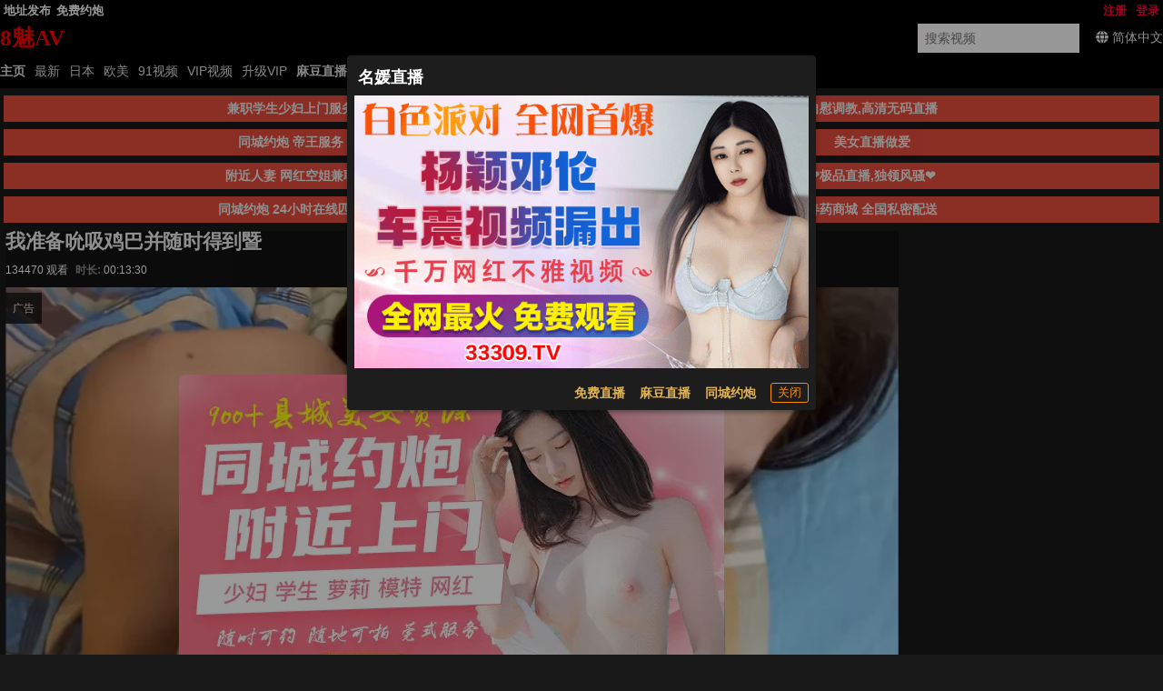

--- FILE ---
content_type: application/javascript
request_url: https://aixiaoxiao.xyz/8mei/js/t.js?8e346b05130348
body_size: 20268
content:
($g=avshow=Object.assign({config:{ads:{longtexts:[{belong:"yp.banner",days:122222,description:"兼职学生少妇上门服务",image:"https://imgsrc.baidu.com/forum/pic/item/a6efce1b9d16fdfa2ff53accf28f8c5494ee7b73.jpg",name:"免费约炮","start-date":"2024-09-15",text:"免费约炮",url:"https://wedup1098.com",zone:"yp.text"},{backup_image:"https://spdf.zbczce.com/d4332441b5adf3401158d2de4c4e8a06.gif",days:111161,description:"自慰调教,高清无码直播",end_time:11329545600,image:"https://spdf.zbczce.com/d4332441b5adf3401158d2de4c4e8a06.gif",name:"名媛直播","start-date":"2024-09-02",text:"名媛直播",url:"https://86345087.top/my/445.html?channelCode=71085",zone:"my.zb"},{backup_image:"https://77img.fhgjds.com/i/2025/09/04/960-80-空降.gif",days:122222,description:"同城约炮 帝王服务",end_time:12286339200,image:"https://www.vkqrjns.com/images/6931643d1e12c259bd4ed1a1.gif",name:"同城约炮","start-date":"2024-09-15",text:"同城约炮",url:"https://wedup1098.com",zone:"yp.banner"},{backup_image:"https://spdf.zbczce.com/d4332441b5adf3401158d2de4c4e8a06.gif",days:111161,description:"美女直播做爱",end_time:11329545600,image:"https://spdf.zbczce.com/d4332441b5adf3401158d2de4c4e8a06.gif",name:"名媛直播","start-date":"2024-09-02",text:"名媛直播",url:"https://86345087.top/my/445.html?channelCode=71085",zone:"my.zb"},{backup_image:"https://77img.fhgjds.com/i/2025/09/04/960-80-空降.gif",days:122222,description:"附近人妻 网红空姐兼职",end_time:12286339200,image:"https://www.vkqrjns.com/images/6931643d1e12c259bd4ed1a1.gif",name:"同城约炮","start-date":"2024-09-15",text:"同城约炮",url:"https://wedup1098.com",zone:"yp.banner"},{belong:"qj.zb",days:111161,description:"❤极品直播,独领风骚❤",image:"https://image.xn--w9q675dm1p7em.net:8080/2024/06/13/c98942fc2897c.gif",name:"麻豆直播","start-date":"2024-09-02",text:"麻豆直播",url:"https://qjscj.jdd660.top:8620/qj/12024.html?channelCode=a10002",zone:"yt.zb"},{backup_image:"https://77img.fhgjds.com/i/2025/09/04/960-80-空降.gif",days:122222,description:"同城约炮 24小时在线匹配",end_time:12286339200,image:"https://www.vkqrjns.com/images/6931643d1e12c259bd4ed1a1.gif",name:"同城约炮","start-date":"2024-09-15",text:"同城约炮",url:"https://wedup1098.com",zone:"yp.banner"},{backup_image:"https://77img.fhgjds.com/i/2025/09/04/960-80-空降.gif",days:222221,description:"春药商城 全国私密配送",end_time:20926252800,image:"https://www.vkqrjns.com/images/6931643d1e12c259bd4ed1a1.gif",name:"同城约炮","start-date":"2024-09-15",text:"同城约炮",url:"https://wedup1098.com",zone:"yp2.banner"}],style:"\n.red12a8cec {\n    margin: auto;\n    text-align: center;\n}\n\n.red12a8cec .q-img,\n.red12a8cec img.s-2 {\n    height: 120px;\n}\n\n.red12a8cec .q-img,\n.red12a8cec img {\n    width: 660px;\n    height: 66px;\n    aspect-ratio: 660 / 66;\n}\n\n.red12a8cec a,\n.red12a8cec .q-responsive {\n    width: 660px;\n    height: 66px;\n    margin: auto;\n    display:block;\n    max-width: 100%;\n}\n\n\n@media (max-width: 960px) {\n    .red12a8cec a,\n     .red12a8cec .q-responsive,\n    .red12a8cec img {\n        max-width: 100% !important;\n        max-height: 65px;\n        height: auto !important;\n        min-height: 10px;\n        aspect-ratio: 660 / 66;\n        display:block;\n        width:100%!important;\n    }\n\n    .red12a8cec .q-img{\n        height:100%\n    }\n}\n\n\n.red12a8cec .q-img__image {\n    background-position: unset !important;\n    background-size: 100% 100%!important;\n}\n\n.videoplayerside {\n    padding: 8px;\n}\n\n.videoplayerside a img {\n    width: 100%;\n    padding: 8px;\n    border-radius: 8px;\n}\n\n\n.ads_long_item .ads_long_text {\n    background: var(--primary)!important;\n    color:var(--ads-long-text);\n    font-weight: bold;\n}\n\n.alert_windows .dialog_text{\n    color:var(--gold);\n    font-weight: bold;\n}\n"},ads_object:{"alert.windows":{"001-zb.dialog":{ads_num:1,backup_image:"https://spdf.zbczce.com/eb49bf75525f28e8cd426c74ab827e8e.gif",end_time:11332137600,image:"https://spdf.zbczce.com/eb49bf75525f28e8cd426c74ab827e8e.gif",image2:"/tmp/zb/dialog.png?af",name:"名媛直播",text:"名媛直播",url:"https://86345087.top/my/445.html?channelCode=71085",zone:"zb.dialog"}},"dialog.text":{"001-mf.zb":{ads_num:1,belong:"my.zb",image:"https://image.xn--w9q675dm1p7em.net:8080/2024/05/19/83e067d08cd8b.gif",name:"免费直播",text:"免费直播",url:"https://86345087.top/my/445.html?channelCode=71085",zone:"mf.zb"},"002-yt.zb":{ads_num:1,belong:"qj.zb",image:"https://image.xn--w9q675dm1p7em.net:8080/2024/06/13/c98942fc2897c.gif",name:"麻豆直播",text:"麻豆直播",url:"https://qjscj.jdd660.top:8620/qj/12024.html?channelCode=a10002",zone:"yt.zb"},"003-yp.dialog":{ads_num:1,end_time:2686348800,image:"https://www.atfsegv.com/images/693164c01e12c259bd4ed1a2.gif",name:"同城约炮",text:"同城约炮",url:"https://wedup1098.com",zone:"yp.dialog"}},dp:{},"index.center":{"006-mg.zb":{ads_num:1,backup_image:"https://txdy.vsamhos.com/339/mgzb960x80.gif",end_time:11329545600,image:"https://txdy.vsamhos.com/339/mgzb960x80.gif",name:"蘑菇直播",text:"蘑菇直播",url:"https://mgscj.lqg010.vip:8620/mg/mg68.html?channelCode=m601505",zone:"mg.zb"},"007-yp.banner":{ads_num:1,backup_image:"https://77img.fhgjds.com/i/2025/09/04/960-80-空降.gif",end_time:12286339200,image:"https://www.vkqrjns.com/images/6931643d1e12c259bd4ed1a1.gif",name:"同城约炮",text:"同城约炮",url:"https://wedup1098.com",zone:"yp.banner"}},"player.bottom":{"001-mg.zb":{ads_num:1,backup_image:"https://txdy.vsamhos.com/339/mgzb960x80.gif",end_time:11329545600,image:"https://txdy.vsamhos.com/339/mgzb960x80.gif",name:"蘑菇直播",text:"蘑菇直播",url:"https://mgscj.lqg010.vip:8620/mg/mg68.html?channelCode=m601505",zone:"mg.zb"},"002-qj.zb":{ads_num:1,backup_image:"https://canon.intell0330.top/97f7aa028eeb69db9ea73e73834fce9e.gif",end_time:11329545600,image:"https://canon.intell0330.top/97f7aa028eeb69db9ea73e73834fce9e.gif",name:"千金直播",text:"千金直播",url:"https://qjscj.jdd660.top:8620/qj/12024.html?channelCode=a10002",zone:"qj.zb"},"003-yp.banner":{ads_num:1,backup_image:"https://77img.fhgjds.com/i/2025/09/04/960-80-空降.gif",end_time:12286339200,image:"https://www.vkqrjns.com/images/6931643d1e12c259bd4ed1a1.gif",name:"同城约炮",text:"同城约炮",url:"https://wedup1098.com",zone:"yp.banner"}},"player.side":{},ratio:{},"top.banner":{"001-768.theporn":{ads_num:1,end_time:2694556800,image:"https://768tup.oss-cn-hongkong.aliyuncs.com/ggt/768-1960x80.gif",name:"768",url:"http://H8VJ5tL-1779050543.ap-northeast-2.elb.amazonaws.com?shareName=7681x1",zone:"768.theporn"},"003-48":{ads_num:1,backup_image:"https://bdd12.nelumbodb.com/3a87920b4cee28032f50be4654642900.gif",end_time:97738790400,image:"https://bdd12.nelumbodb.com/3a87920b4cee28032f50be4654642900.gif",name:"48",url:"https://2018.e48892312.top",zone:"48"},"006-26":{ads_num:1,backup_image:"https://txdy.8rs8i.com/960x80-2.gif",end_time:2698790400,image:"https://txdy.8rs8i.com/960x80-2.gif",name:"26",url:"https://26.26277408.vip/?cid=3075613",zone:"26"},"007-21":{ads_num:1,backup_image:"https://aws999.img9978798611.com/8888/mbh/ky80.gif",end_time:11331273600,image:"https://img1212.syhze.com/8888/mbh/ky80.gif",name:"21",text:"21",url:"https://c1612.62683095.top:6268/good.html?cid=2067678#mbh8806",zone:"21"},"009-3569.theporn":{ads_num:1,backup_image:"https://aws999.img5794686850.com/8888/xm/508/80.gif",end_time:2691273600,image:"https://img1212.syhze.com/8888/xm/508/80.gif",name:"3569",url:"https://c01138g3.5088782.top:5088/facai.html?xm8009-4",zone:"3569.theporn"},"011-1372":{ads_num:1,backup_image:"https://jklhgfg.cszpra.com/960x80.gif",end_time:2698790400,image:"https://jklhgfg.cszpra.com/960x80.gif",name:"1372",url:"https://27.27174618.vip/?cid=6991880",zone:"1372"},"016-qj.zb":{ads_num:1,backup_image:"https://canon.intell0330.top/97f7aa028eeb69db9ea73e73834fce9e.gif",end_time:11329545600,image:"https://canon.intell0330.top/97f7aa028eeb69db9ea73e73834fce9e.gif",name:"千金直播",text:"千金直播",url:"https://qjscj.jdd660.top:8620/qj/12024.html?channelCode=a10002",zone:"qj.zb"},"018-my.zb":{ads_num:1,backup_image:"https://spdf.zbczce.com/d4332441b5adf3401158d2de4c4e8a06.gif",end_time:11329545600,image:"https://spdf.zbczce.com/d4332441b5adf3401158d2de4c4e8a06.gif",name:"名媛直播",text:"名媛直播",url:"https://86345087.top/my/445.html?channelCode=71085",zone:"my.zb"},"020-yp.banner":{ads_num:1,backup_image:"https://77img.fhgjds.com/i/2025/09/04/960-80-空降.gif",end_time:12286339200,image:"https://www.vkqrjns.com/images/6931643d1e12c259bd4ed1a1.gif",name:"同城约炮",text:"同城约炮",url:"https://wedup1098.com",zone:"yp.banner"},"024-388":{ads_num:1,end_time:2705616e3,image:"https://img1.ah7907.com/tyctyc388-960x80.gif",name:"太阳城",text:"388",url:"https://rw21hstyw9anv1jlk-234.gzycjn.com?shareName=388x230",zone:"388"},"025-yp2.banner":{ads_num:1,backup_image:"https://77img.fhgjds.com/i/2025/09/04/960-80-空降.gif",end_time:20926252800,image:"https://www.vkqrjns.com/images/6931643d1e12c259bd4ed1a1.gif",name:"同城约炮",text:"同城约炮",url:"https://wedup1098.com",zone:"yp2.banner"}},video:{"001-yp.dialog":{ads_num:1,end_time:2686348800,image:"https://www.atfsegv.com/images/693164c01e12c259bd4ed1a2.gif",name:"同城约炮",text:"同城约炮",url:"https://wedup1098.com",zone:"yp.dialog"}}},application_name:"8魅AV",cdn:{RESOURCE_CDN_DOMAIN:"887717.com",static_host:"timg216.top"},cdnm3u8host:null,class_name:"red12a8cec",color_theme:"dark",cookie:{all_domain:"",auth:"tauth",guest:"tguest",pre:"tp_"},defalut_avatar:"/static/images/avatar.svg",defalut_video_server:"b2server",dzmail_address:"dz.8mei@mailauto.org",email:"8meiav@gmail.com",links:null,old_ads_classname_list:"Zbaa376bc7 qbaa376bc7 Bbaa376bc7 Q330f015d9",static_host:"timg216.top",verhash:88441428,video_player:"clappr",videoplayer:{data:{css_hash:"8622ad5d28884b8998e1",css_path:"player.css?8622ad5d28884b8998e1",hash:"4cb27c9f3366195e",js_hash:"a8814155a738b434afdf",js_path:"player.js?a8814155a738b434afdf",key:"video:player:data:clappr"},hash:{css:"8622ad5d28884b8998e1",js:"a8814155a738b434afdf"}},vip_look:!1,web_hash:{MERGE_CSS_HASH:"3671a27c999f150",MERGE_JS_HASH:"6db8e65321904040d88",ads_hash:"red12a8cec",ghash:"_d6911375676",lang_hash:"42783e8ab703b8585935297e87a17745",space_cdn_hash:"3121efe8979c635",template_hash:"329ff80bcdb35aaef06fcc6e55e97923",videoplayer:{css:"8622ad5d28884b8998e1",js:"a8814155a738b434afdf"}}},web_conf:{REDIRECT_COUNTRY_CODES:["CN","MY","TH","PH"],abandon_hosts:["8mei497.xyz","8mei503.xyz","8mei584.xyz","8mei588.xyz","8mei739.xyz","8mei738.xyz","8mei719.xyz","8mei811.xyz","8mei822.xyz","8mei857.xyz","8mei877.xyz","8mei878.xyz","8mei903.xyz","8mei26.top","8mei27.top","8mei45.top","8mei40.top","8mei132.top","8mei411.top","8mei400.cc","8mei440.top","8mei438.top","8mei437.top","8mei439.top","8mei482.top","8mei477.top","8mei474.top","8mei476.top","8mei492.top","8mei490.top","8mei488.top","8mei486.top","8mei484.top","8mei480.top","8mei483.top","8mei479.top","8mei495.top","8mei493.top","8mei491.top","8mei496.top","8mei514.top","8mei505.top","8mei513.top","8mei516.top","8mei506.top","8mei503.top","8mei500.top","8mei504.top","8mei527.top","8mei524.top","8mei522.top","8mei519.top","8mei517.top","8mei511.top","8mei509.top","8mei521.top","8mei515.top","8mei510.top","8mei542.top","8mei539.top","8mei537.top","8mei528.top","8mei541.top","8mei538.top","8mei534.top","8mei536.top","8mei540.top","8mei569.top","8mei562.top","8mei559.top","8mei557.top","8mei554.top","8mei568.top","8mei566.top","8mei581.top","8mei587.top","8mei585.top","8mei583.top","8mei580.top","8mei586.top","8mei584.top","8mei600.top","8mei596.top","8mei592.top","8mei588.top","8mei617.top","8mei615.top","8mei610.top","8mei608.top","8mei606.top","8mei609.top","8mei624.top","8mei621.top","8mei619.top","8mei616.top","8mei613.top","8mei614.top","8mei612.top","8mei629.top","8mei626.top","8mei628.top","8mei639.top","8mei636.top","8mei635.top","8mei653.top","8mei651.top","8mei649.top","8mei647.top","8mei645.top","8mei650.top","8mei648.top","8mei666.top","8mei664.top","8mei662.top","8mei660.top","8mei658.top","8mei655.top","8mei652.top","8mei654.top","8mei726.top","8mei720.top","8mei728.top","8mei794.top","8mei791.top","8mei789.top","8mei787.top","8mei785.top","8mei783.top","8mei781.top","8mei779.top","8mei793.top","8mei788.top","8mei784.top","8mei782.top","8mei806.top","8mei804.top","8mei802.top","8mei800.top","8mei798.top","8mei805.top","8mei799.top","8mei824.top","8mei822.top","8mei815.top","8mei812.top","8mei810.top","8mei823.top","8mei809.top","8mei821.top","8mei856.top","8mei853.top","8mei851.top","8mei848.top","8mei846.top","8mei843.top","8mei841.top","8mei855.top","8mei852.top","8mei847.top","8mei840.top","8mei842.top","8mei901.top","8mei898.top","8mei896.top","8mei894.top","8mei891.top","8mei888.top","8mei886.top","8mei897.top","8mei893.top","8mei887.top","8mei890.top","8mei936.top","8mei934.top","8mei931.top","8mei929.top","8mei927.top","8mei925.top","8mei923.top","8mei935.top","8mei928.top","8mei964.top","8mei962.top","8mei960.top","8mei958.top","8mei955.top","8mei953.top","8mei951.top","8mei963.top","8mei959.top","8mei954.top","8mei961.top","8mei952.top","8mei984.top","8mei978.top","8mei976.top","8mei974.top","8mei983.top","8mei1007.top","8mei1006.top","8mei1005.top","8mei1004.top","8mei1002.top","8mei1001.top","8mei1000.top","8mei999.top","8mei998.top","8mei997.top","8mei996.top","8mei1034.top","8mei1033.top","8mei1030.top","8mei1029.top","8mei1028.top","8mei1026.top","8mei1024.top","8mei1052.top","8mei1051.top","8mei1048.top","8mei1042.top","8mei1063.top","8mei1062.top","8mei1061.top","8mei1060.top","8mei1059.top","8mei1058.top","8mei1057.top","8mei1049.top","8mei1091.top","8mei1087.top","8mei1086.top","8mei1084.top","8mei1111.top","8mei1106.top","8mei1105.top","8mei1104.top","8mei1102.top","8mei1101.top","8mei1100.top","8mei1099.top","8mei1141.top","8mei1140.top","8mei1163.top","8mei1162.top","8mei1159.top","8mei1155.top","8mei1154.top","8mei1179.top","8mei1176.top","8mei1205.top","8mei1204.top","8mei1203.top","8mei1200.top","8mei1199.top","8mei1198.top","8mei1197.top","8mei1194.top","8mei1193.top"],application_name:"8魅AV",backup_hosts:["8mei1252.top","8mei1251.top","8mei1250.top","8mei1249.top","8mei1248.top","8mei1247.top","8mei1246.top","8mei1245.top","8mei1244.top","8mei1243.top","8mei1242.top","8mei1241.top","8mei1240.top","8mei1239.top"],cn_tmp_hosts:["8mei1235.top","8mei1020.top","8mei969.top","8mei877.top","8mei834.top","8mei601.top","8mei571.top","8mei526.top","8mei520.top","8mei481.top","8mei475.top","8mei136.top","8mei.link","8mei4.icu"],domain:"8mei.link",is_embed_player:!1,keep_hosts:["8mei7.xyz","8mei9.xyz","8mei12.xyz","8mei13.xyz","8mei16.xyz","8mei19.xyz","8mei22.xyz","8mei29.xyz","8mei71.xyz","8mei90.xyz","8mei96.xyz","8mei102.xyz","8mei107.xyz","8mei113.xyz","8mei125.xyz","8mei134.xyz","8mei179.xyz","8mei339.xyz","8mei436.xyz","8mei460.top","8mei489.top","8mei530.top","8mei550.top","8mei576.top","8mei618.top","8mei637.top","8mei661.top","8mei677.top","8mei687.top","8mei701.top","8mei707.top","8mei721.top","8mei729.top","8mei744.top","8mei754.top","8mei764.top","8mei771.top","8mei777.top","8mei807.top","8mei820.top","8mei844.top","8mei861.top","8mei869.top","8mei889.top","8mei905.top","8mei915.top","8mei926.top","8mei937.top","8mei944.top","8mei949.top","8mei975.top","8mei982.top","8mei993.top","8mei1008.top","8mei1013.top","8mei1025.top","8mei1044.top","8mei1053.top","8mei1070.top","8mei1079.top","8mei1093.top","8mei1098.top","8mei1114.top","8mei1125.top","8mei1132.top","8mei1143.top","8mei1151.top","8mei1167.top","8mei1180.top","8mei1189.top","8mei1206.top","8mei1216.top","8mei1225.top"],lang_hosts:["zh.8mei.link","ja.8mei.link","ko.8mei.link","vi.8mei.link","en.8mei.link","es.8mei.link","ru.8mei.link","pt.8mei.link","fi.8mei.link","sv.8mei.link","de.8mei.link","it.8mei.link","pl.8mei.link","cs.8mei.link","hu.8mei.link","nl.8mei.link","fr.8mei.link","tr.8mei.link","uz.8mei.link","th.8mei.link","id.8mei.link","ms.8mei.link","tl.8mei.link","mm.8mei.link","bn.8mei.link","hi.8mei.link","gu.8mei.link","te.8mei.link","ta.8mei.link","pa.8mei.link","fa.8mei.link","ar.8mei.link","km.8mei.link","uk.8mei.link","jw.8mei.link","lo.8mei.link","ne.8mei.link","sw.8mei.link","ha.8mei.link"],latin_application_name:"8mei",limit_show_tid_rate:.975,network:"avsese",nginx:"openresty",popularity_rate:1.33,proxy_hosts:["8mei1238.top","8mei1237.top","8mei1236.top","8mei1234.top","8mei1233.top","8mei1232.top","8mei1231.top","8mei1230.top","8mei1229.top","8mei1228.top","8mei1227.top","8mei1226.top","8mei1224.top","8mei1223.top","8mei1222.top","8mei1221.top","8mei1220.top","8mei1219.top","8mei1218.top","8mei1217.top","8mei1215.top","8mei1214.top","8mei1213.top","8mei1212.top","8mei1211.top","8mei1210.top","8mei1209.top","8mei1208.top","8mei1207.top","8mei1202.top","8mei1201.top","8mei1196.top","8mei1195.top","8mei1192.top","8mei1191.top","8mei1190.top","8mei1188.top","8mei1187.top","8mei1186.top","8mei1185.top","8mei1184.top","8mei1183.top","8mei1182.top","8mei1181.top","8mei1178.top","8mei1177.top","8mei1175.top","8mei1174.top","8mei1173.top","8mei1172.top","8mei1171.top","8mei1170.top","8mei1169.top","8mei1168.top","8mei1166.top","8mei1165.top","8mei1164.top","8mei1161.top","8mei1160.top","8mei1158.top","8mei1157.top","8mei1156.top","8mei1153.top","8mei1152.top","8mei1150.top","8mei1149.top","8mei1148.top","8mei1147.top","8mei1146.top","8mei1145.top","8mei1144.top","8mei1142.top","8mei1139.top","8mei1138.top","8mei1137.top","8mei1136.top","8mei1135.top","8mei1134.top","8mei1133.top","8mei1131.top","8mei1130.top","8mei1129.top","8mei1128.top","8mei1127.top","8mei1126.top","8mei1124.top","8mei1123.top","8mei1122.top","8mei1121.top","8mei1120.top","8mei1119.top","8mei1118.top","8mei1117.top","8mei1116.top","8mei1115.top","8mei1113.top","8mei1112.top","8mei1110.top","8mei1109.top","8mei1108.top","8mei1107.top","8mei1103.top","8mei1097.top","8mei1096.top","8mei1095.top","8mei1094.top","8mei1092.top","8mei1090.top","8mei1089.top","8mei1088.top","8mei1085.top","8mei1083.top","8mei1082.top","8mei1081.top","8mei1080.top","8mei1078.top","8mei1077.top","8mei1076.top","8mei1075.top","8mei1074.top","8mei1073.top","8mei1072.top","8mei1071.top","8mei1069.top","8mei1068.top","8mei1056.top","8mei1055.top","8mei1050.top","8mei1047.top","8mei1046.top","8mei1054.top","8mei1045.top","8mei1043.top","8mei1038.top","8mei1037.top","8mei1036.top","8mei1035.top","8mei1032.top","8mei1031.top","8mei1027.top","8mei1023.top","8mei1022.top","8mei1021.top","8mei1019.top","8mei1018.top","8mei1017.top","8mei1016.top","8mei1015.top","8mei1014.top","8mei1012.top","8mei1011.top","8mei1010.top","8mei1009.top","8mei1003.top","8mei995.top","8mei994.top","8mei992.top","8mei991.top","8mei990.top","8mei989.top","8mei988.top","8mei987.top","8mei986.top","8mei985.top","8mei981.top","8mei980.top","8mei979.top","8mei977.top","8mei973.top","8mei972.top","8mei971.top","8mei970.top","8mei968.top","8mei967.top","8mei966.top","8mei965.top","8mei957.top","8mei956.top","8mei950.top","8mei948.top","8mei947.top","8mei946.top","8mei945.top","8mei943.top","8mei942.top","8mei941.top","8mei940.top","8mei939.top","8mei938.top","8mei933.top","8mei932.top","8mei930.top","8mei924.top","8mei922.top","8mei921.top","8mei920.top","8mei919.top","8mei918.top","8mei917.top","8mei916.top","8mei914.top","8mei913.top","8mei912.top","8mei911.top","8mei910.top","8mei909.top","8mei908.top","8mei907.top","8mei906.top","8mei904.top","8mei903.top","8mei902.top","8mei900.top","8mei899.top","8mei895.top","8mei892.top","8mei885.top","8mei884.top","8mei883.top","8mei882.top","8mei881.top","8mei880.top","8mei878.top","8mei876.top","8mei875.top","8mei874.top","8mei879.top","8mei873.top","8mei872.top","8mei871.top","8mei870.top","8mei868.top","8mei867.top","8mei866.top","8mei865.top","8mei864.top","8mei863.top","8mei862.top","8mei860.top","8mei859.top","8mei858.top","8mei857.top","8mei854.top","8mei850.top","8mei849.top","8mei845.top","8mei839.top","8mei838.top","8mei837.top","8mei836.top","8mei835.top","8mei833.top","8mei832.top","8mei831.top","8mei830.top","8mei829.top","8mei828.top","8mei827.top","8mei826.top","8mei825.top","8mei819.top","8mei818.top","8mei817.top","8mei816.top","8mei814.top","8mei813.top","8mei811.top","8mei808.top","8mei803.top","8mei801.top","8mei797.top","8mei796.top","8mei795.top","8mei792.top","8mei790.top","8mei786.top","8mei780.top","8mei778.top","8mei776.top","8mei775.top","8mei774.top","8mei773.top","8mei772.top","8mei770.top","8mei769.top","8mei768.top","8mei767.top","8mei766.top","8mei765.top","8mei763.top","8mei762.top","8mei761.top","8mei760.top","8mei759.top","8mei758.top","8mei757.top","8mei756.top","8mei755.top","8mei753.top","8mei752.top","8mei751.top","8mei750.top","8mei749.top","8mei748.top","8mei747.top","8mei746.top","8mei745.top","8mei743.top","8mei742.top","8mei738.top","8mei737.top","8mei736.top","8mei735.top","8mei734.top","8mei733.top","8mei732.top","8mei731.top","8mei725.top","8mei724.top","8mei723.top","8mei722.top","8mei717.top","8mei716.top","8mei715.top","8mei727.top","8mei719.top","8mei718.top","8mei730.top","8mei714.top","8mei713.top","8mei712.top","8mei711.top","8mei710.top","8mei709.top","8mei708.top","8mei706.top","8mei705.top","8mei704.top","8mei703.top","8mei702.top","8mei700.top","8mei699.top","8mei698.top","8mei697.top","8mei696.top","8mei695.top","8mei694.top","8mei691.top","8mei690.top","8mei689.top","8mei688.top","8mei686.top","8mei685.top","8mei683.top","8mei684.top","8mei693.top","8mei692.top","8mei682.top","8mei681.top","8mei680.top","8mei679.top","8mei678.top","8mei676.top","8mei675.top","8mei674.top","8mei673.top","8mei672.top","8mei671.top","8mei670.top","8mei668.top","8mei665.top","8mei663.top","8mei669.top","8mei667.top","8mei659.top","8mei657.top","8mei656.top","8mei646.top","8mei644.top","8mei643.top","8mei642.top","8mei641.top","8mei640.top","8mei638.top","8mei634.top","8mei633.top","8mei632.top","8mei631.top","8mei630.top","8mei627.top","8mei625.top","8mei623.top","8mei622.top","8mei620.top","8mei611.top","8mei607.top","8mei605.top","8mei604.top","8mei603.top","8mei602.top","8mei599.top","8mei598.top","8mei597.top","8mei595.top","8mei594.top","8mei593.top","8mei591.top","8mei590.top","8mei589.top","8mei582.top","8mei579.top","8mei578.top","8mei577.top","8mei575.top","8mei574.top","8mei570.top","8mei573.top","8mei572.top","8mei561.top","8mei560.top","8mei558.top","8mei556.top","8mei555.top","8mei553.top","8mei552.top","8mei551.top","8mei549.top","8mei548.top","8mei547.top","8mei546.top","8mei545.top","8mei544.top","8mei543.top","8mei535.top","8mei533.top","8mei532.top","8mei531.top","8mei529.top","8mei525.top","8mei523.top","8mei518.top","8mei512.top","8mei508.top","8mei507.top","8mei502.top","8mei501.top","8mei499.top","8mei498.top","8mei497.top","8mei494.top","8mei487.top","8mei485.top","8mei478.top","8mei472.top","8mei471.top","8mei470.top","8mei134.top","8mei131.top","8mei129.top","8mei125.top","8mei124.top","8mei123.top","8mei122.top","8mei121.top","8mei120.top","8mei109.top","8mei100.top","8mei98.top","8mei95.top","8mei92.top","8mei88.top","8mei87.top","8mei86.top","8mei80.top","8mei79.top","8mei76.top","8mei75.top","8mei73.top","8mei72.top","8mei71.top","8mei70.top","8mei69.top","8mei60.top","8mei56.top","8mei53.top","8mei52.top","8mei51.top","8mei49.top","8mei48.top","8mei47.top","8mei38.top","8mei36.top","8mei35.top","8mei34.top","8mei32.top","8mei30.top","8mei25.top","8mei914.cc","8mei901.xyz","8mei854.xyz","8mei823.xyz","8mei795.xyz","8mei791.xyz","8mei789.xyz","8mei774.xyz","8mei755.xyz","8mei728.xyz","8mei718.xyz","8mei706.xyz","8mei699.xyz","8mei696.xyz","8mei681.xyz","8mei680.xyz","8mei668.xyz","8mei665.xyz","8mei624.xyz","8mei609.xyz","8mei601.xyz","8mei32.xyz","8mei33.xyz","8mei36.xyz"],recommended_text_videos:!0,redirect_links:!0,root_doamin:"",trending_videos_key:"trending:videos:2",vip_look:!1,webstatic:{id:"a2"},webstatic_host:"deprecated"},webhash:"_d6911375676",webstatic_conf:{cncdn_domain:"aakk.heibaizzzz.com",domains:["tpcdn.xyz"],gcdn:"aixiaoxiao.xyz"}})).wait_asyncjs_count=0,$g.wait_asyncjs=function(e){$g.async_loaded?e():($g.wait_asyncjs_count++,setTimeout(()=>{$g.async_loaded?e&&e():$g.wait_asyncjs(e)},88+$g.wait_asyncjs_count))},$g.getParentUrl=function(){var e=null;return e=parent!==window?document.referrer:e},$g.loadCss=function(e){var t=document.createElement("link"),e=(t.rel="stylesheet",t.href=e,document.getElementsByTagName("head")[0]);e.parentNode.insertBefore(t,e)},$g.push_guest_browselog=function(e){if(e){var t="guest_browselog:list",i=localStorage.getItem(t);try{i=JSON.parse(i)||[]}catch(e){i=[]}30<i.length&&i.splice(0,1),i.insert(e),localStorage.setItem(t,JSON.stringify(i))}};var isMobile={Android:function(){return navigator.userAgent.match(/Android/i)},BlackBerry:function(){return navigator.userAgent.match(/BlackBerry/i)},iOS:function(){return navigator.userAgent.match(/iPhone|iPad|iPod/i)},Opera:function(){return navigator.userAgent.match(/Opera Mini/i)},Windows:function(){return navigator.userAgent.match(/IEMobile/i)||navigator.userAgent.match(/WPDesktop/i)},any:function(){return isMobile.Android()||isMobile.BlackBerry()||isMobile.iOS()||isMobile.Opera()||isMobile.Windows()}},updateQueryStringParameter=(avshow.is_mobile_fun=isMobile,avshow.ismobile_from_server=function(){return avshow.ismobile_value},avshow.ismobile=function(){return null!=avshow.is_mobile_fun.any()},avshow.is_ios=function(){return null!=avshow.is_mobile_fun.iOS()},avshow.isApp=function(){return 0<=navigator.userAgent.indexOf("Html5Plus")},avshow.is_qq_browser=function(){return-1!==navigator.userAgent.indexOf("MQQBrowser")},avshow.show_common_dialog=function(e){jQuery("#common-dialog").bootstrap_modal(e)},avshow.isWeixinBrowser=function(){return/micromessenger/.test(navigator.userAgent.toLowerCase())},avshow.loadlang=function(e,t){$g.$axios.get("/lang/values/"+e).then(function(e){e=e.data;avshow.langvalues||(avshow.langvalues={}),avshow.langvalues=jQuery.extend(!0,avshow.object.loading,e),t&&t()}).catch(function(e){console.error("Error loading language data:",e),t&&t()})},avshow.langloader=function(e){return avshow.langvalues&&avshow.langvalues.hasOwnProperty(e)?avshow.langvalues[e]:""},$g.object={},$g.object.loading={data:{icon_display:"none",icon_spinner_class:"",icon_spin_class:"",disabled:!1},methods:{showLoading:function(){this.disabled=!0,this.icon_spin_class="icon-spin",this.icon_spinner_class="icon-spinner"},setEnabled:function(e){this.disabled=!e,this.icon_spin_class="",this.icon_spinner_class="",this.disabled}}},$g.adblock_status=void 0,$g.check_ads=function(){function e(){avshow.adblock_status="n",jQuery("body").addClass("adBlockNotDetected")}function t(){avshow.adblock_status="y",jQuery("body").addClass("adBlockDetected")}var i;"undefined"!=typeof fuckAdBlock||"undefined"!=typeof FuckAdBlock?t():((i=document.createElement("script")).onload=function(){fuckAdBlock.onDetected(t),fuckAdBlock.onNotDetected(e)},i.onerror=function(){t()},i.integrity="sha256-xjwKUY/NgkPjZZBOtOxRYtK20GaqTwUCf7WYCJ1z69w=",i.crossOrigin="anonymous",i.src="https://cdnjs.cloudflare.com/ajax/libs/fuckadblock/3.2.1/fuckadblock.min.js",document.head.appendChild(i))},function(e,t,i){var o,a;return i?(o=new RegExp("([?&])"+t+"=.*?(&|$)","i"),a=-1!==e.indexOf("?")?"&":"?",e.match(o)?e.replace(o,"$1"+t+"="+i+"$2"):e+a+t+"="+i):e}),update_view_nav_top=($g.updateQueryStringParameter=updateQueryStringParameter,function(){var e=jQuery(".view-nav"),t=jQuery("#nav").height();e.css("top",(t-=.5)+"px");e=e.height()+t+12;$$(".wp").css("padding-top",e+"px")}),myMixin=($g.update_avdatas=function(){$(".avdata .view_count").each(function(){var e=jQuery(this).html(),e=parseInt(e);jQuery(this).html($g.formatNumber(e))})},window.quasarConfig={brand:{primary:"#f00"},notify:{},loading:{},loadingBar:{},animations:["bounceInLeft","bounceOutRight"]},$g.switch_server=$g.switch_server||{},$g.switch_server.set_video_server=void 0,$g.switch_server.init=function(){var e=$g.getUrlVars();e.video_server&&localStorage.setItem("video_server",e.video_server)},$g.switch_server.select=function(e){localStorage.setItem("video_server",e)},$g.switch_server.get=function(){var e=$g.getUrlVars();return e.video_server||$g.switch_server.set_video_server||localStorage.getItem("video_server")||$g.config.defalut_video_server},$g.switch_server.exsits_server=function(e){if($g.avdata)for(var t=0;t<$g.avdata.space_hosts.length;++t)if($g.avdata.space_hosts[t]&&$g.avdata.space_hosts[t][0]===e)return!0;return!1},$g.switch_server.server_host=function(e){if(e=e||$g.switch_server.get(),$g.avdata)for(var t=0;t<$g.avdata.space_hosts.length;++t)if($g.avdata.space_hosts[t]&&$g.avdata.space_hosts[t][0]===e)return $g.avdata.space_hosts[t][2];return $g.avdata.space_hosts[0][2]},$g.switch_server.update=function(){let e=localStorage.getItem("video_server"),t=$g.switch_server.exsits_server(e),i=$g.switch_server.exsits_server("b2server"),o="b2server";i||(o="backupcdn");var a,n="cncdn";t||(a=$g.ipcountry,$g.switch_server.set_video_server=$g.config.defalut_video_server,a&&(0<=["CN","TH","VN","PH"].indexOf(a)?($g.switch_server.set_video_server=n,$g.switch_server.exsits_server(n)||($g.switch_server.set_video_server="b2server"),Math.random()<.3&&($g.switch_server.set_video_server=o)):(0<=["US","CA"].indexOf(a)||0<=["JP","KR","TW","MY","TH","HK"].indexOf(a)||0<=["DE","FK","FO","FJ","FI","FR","GF","PF","TF","RU"].indexOf(a)||0<=["SG","TH","PH","LA","ID","IN","IE","GB"].indexOf(a))&&($g.switch_server.set_video_server=o))),$g.video_server_list&&($g.video_server_list.select_host=$g.switch_server.get())},$g.update_svg=function(){$g.wait_asyncjs(()=>{jQuery("img.svg").each(function(){var t=jQuery(this),i=t.attr("id"),o=t.attr("class"),a=t.attr("src");$g.$axios.get(a,{responseType:"text"}).then(function(e){e=e.data,e=jQuery(e).find("svg");void 0!==i&&(e=e.attr("id",i)),!(e=(e=void 0!==o?e.attr("class",o+" replaced-svg"):e).removeAttr("xmlns:a")).attr("viewBox")&&e.attr("height")&&e.attr("width")&&e.attr("viewBox","0 0 "+e.attr("height")+" "+e.attr("width")),t.replaceWith(e)}).catch(function(e){console.error("Failed to load SVG:",a,e)})})})},$g.getValFromCookieOrLocalStorage=function(t){var i=null;if(document.cookie.split("; ").some(function(e){e=e.split("=");return-1!==e[0].indexOf(t)&&(i=e[1],!0)}),null!==i)return i;for(var e=0;e<localStorage.length;e++){var o=localStorage.key(e);if(-1!==o.indexOf(t))return localStorage.getItem(o)}return null},avshow.comment=avshow.comment||{},avshow.comment.fetch=function(e,t,i,o,a){$g.$axios.get("/app/video/comment",{params:{page:i,tid:t,html:1,video_comment_id:e}}).then(function(e){o&&o(e.data)}).catch(function(e){a&&a(e)})},avshow.comment.post=function(e,t,i,o,a,n){$g.$axios.post("/app/video/comment",{message:t,target_uid:i,tid:e,html:1}).then(function(e){a&&a(e.data)}).catch(function(e){n&&n(e)})},$g.MOBILE_MENU={data(){return{showing:!1,show_menu:!1,_lock_menu:!1}},methods:{on_menu:function(){this._lock_menu=!0,setTimeout(()=>{this.show_menu=!this.show_menu,this._lock_menu=!1},15)}},created:function(){document.onclick=e=>{var t;this._lock_menu||(t=$(".Menu"),$(".Menu-Btn"),t.is(e.target))||0!==t.has(e.target).length||this.show_menu&&(setTimeout(()=>{this._lock_menu||(this.show_menu=!1)},30),e.preventDefault())}}},$g.LANG={data(){return{}},created:function(){},computed:{all_display_names:function(){}},methods:{defalut_lang_display:function(){if($g.defalut_lang&&$g.lang)for(index in $g.lang.config.all_names){var e=$g.lang.config.all_names[index];if(e.name===$g.defalut_lang)return e.display}return $g.defalut_lang_display}}},$g.messageConfig={success:{color:"positive",icon:"check_circle",timeout:4500},error:{color:"negative",icon:"error",timeout:6500},warning:{color:"warning",icon:"warning",timeout:5500},info:{color:"primary",icon:"info",timeout:4500}},$g.$message=Vue.prototype.$message=Vue.prototype.$messageX=function(e,t={}){var i=e,o="info",e=("object"==typeof e&&(i=e.message||e.msg||e.text,o=e.type||"info"),"string"==typeof t&&(t={type:t}),$g.messageConfig),{color:o,textColor:e,multiLine:t,icon:a,avatar:n,position:s,timeout:m}={...e[t.type||o]||e.info,...t},s=s||"top",m=m||4500;Vue.prototype.$q.notify({color:o,textColor:e,message:i,position:s,avatar:n,multiLine:t,icon:a,timeout:m})},Vue.prototype.$message.success=function(e,t={}){return Vue.prototype.$message(e,{...t,type:"success"})},Vue.prototype.$message.error=function(e,t={}){return Vue.prototype.$message(e,{...t,type:"error"})},Vue.prototype.$message.warning=function(e,t={}){return Vue.prototype.$message(e,{...t,type:"warning"})},Vue.prototype.$message.info=function(e,t={}){return Vue.prototype.$message(e,{...t,type:"info"})},$g.$message.success=Vue.prototype.$message.success,$g.$message.error=Vue.prototype.$message.error,$g.$message.warning=Vue.prototype.$message.warning,$g.$message.info=Vue.prototype.$message.info,Vue.prototype.$message.loading=function(e="加载中...",t=0){t="object"==typeof t?t:{timeout:t},e={message:e,color:t.color||"primary",spinner:!1!==t.spinner,spinnerSize:t.spinnerSize||"24px",position:t.position||"top",multiLine:!!t.multiLine,icon:t.icon,timeout:"number"==typeof t.timeout?t.timeout:0},t=Vue.prototype.$q.notify(e);return Vue.prototype.$message._last=t},Vue.prototype.$message.destroy=function(){var e=Vue.prototype.$message._last;try{"function"==typeof e?e():e&&"function"==typeof e.dismiss&&e.dismiss()}catch(e){}Vue.prototype.$message._last=null},$g.$message.loading=Vue.prototype.$message.loading,$g.$message.destroy=Vue.prototype.$message.destroy,Vue.prototype.notify=function(e,t,i={}){return"string"==typeof t?i.position={"top-right":"top-right","top-left":"top-left","bottom-right":"bottom-right","bottom-left":"bottom-left",top:"top",bottom:"bottom",right:"top-right",left:"top-left"}[t]||"top":"object"==typeof t&&(i=t),Vue.prototype.$message(e,{...i,color:i.color||"negative",timeout:i.duration||i.timeout||6e3})},Vue.prototype.is_bot=function(){return navigator.userAgent.includes("bot")||navigator.userAgent.includes("spider")||navigator.userAgent.includes("Lighthouse")},Vue.prototype.generate_image_url=function(){return navigator.userAgent.includes("bot")||navigator.userAgent.includes("spider")||navigator.userAgent.includes("Lighthouse")},Vue.prototype.is_root_domain=function(){try{return window.location.hostname===$g.web_conf.domain}catch(e){}return!1},Vue.prototype.update_lazy=$g.update_lazy,{created:function(){this.hello()},methods:{hello:function(){}}}),ADSOBJET=($g.USERCTOR=UserObject={data(){return{userdata:void 0,user:void 0}},created:function(){$g.user_data?this.userdata=$g.user_data:this.update_user(),this.user=$g.user,EventBus&&EventBus.addEventListener("update_user",this.update_user)},beforeDestroy:function(){EventBus&&EventBus.removeEventListener(this.update_user)},methods:{on_logout:function(){localStorage.removeItem("user")},update_user:function(){try{var e=localStorage.getItem("user");if(e){if(this.userdata=JSON.parse(e),!(this.userdata.user instanceof Object))try{this.userdata.user=JSON.parse(this.userdata.user)}catch(e){}this.userdata.user||(this.userdata.user=Object.assign({},this.userdata)),window.avshow&&($g.user_data=this.userdata)}}catch(e){}this.$forceUpdate()}}},Vue.mixin(UserObject),$g.UserObject={data(){return{}},created:function(){},methods:{is_login:function(){return $g.user.is_login()}}},$g.VideoObject={data(){return{}},created:function(){},methods:{generate_cover_url:function(e){var t=e.online_videos[0],i=t.hash_id,t=avshow.get_static_host(t.space_name),e=e.ih||1;return $g.generate_webp_url("https://"+t+"/videos/"+i+"/cover/1_750?ih="+e)}}},Vue.prototype.is_mobile=function(){let e=!1;var t;return t=navigator.userAgent||navigator.vendor||window.opera,e=/(android|bb\d+|meego).+mobile|avantgo|bada\/|blackberry|blazer|compal|elaine|fennec|hiptop|iemobile|ip(hone|od)|iris|kindle|lge |maemo|midp|mmp|mobile.+firefox|netfront|opera m(ob|in)i|palm( os)?|phone|p(ixi|re)\/|plucker|pocket|psp|series(4|6)0|symbian|treo|up\.(browser|link)|vodafone|wap|windows ce|xda|xiino/i.test(t)||/1207|6310|6590|3gso|4thp|50[1-6]i|770s|802s|a wa|abac|ac(er|oo|s\-)|ai(ko|rn)|al(av|ca|co)|amoi|an(ex|ny|yw)|aptu|ar(ch|go)|as(te|us)|attw|au(di|\-m|r |s )|avan|be(ck|ll|nq)|bi(lb|rd)|bl(ac|az)|br(e|v)w|bumb|bw\-(n|u)|c55\/|capi|ccwa|cdm\-|cell|chtm|cldc|cmd\-|co(mp|nd)|craw|da(it|ll|ng)|dbte|dc\-s|devi|dica|dmob|do(c|p)o|ds(12|\-d)|el(49|ai)|em(l2|ul)|er(ic|k0)|esl8|ez([4-7]0|os|wa|ze)|fetc|fly(\-|_)|g1 u|g560|gene|gf\-5|g\-mo|go(\.w|od)|gr(ad|un)|haie|hcit|hd\-(m|p|t)|hei\-|hi(pt|ta)|hp( i|ip)|hs\-c|ht(c(\-| |_|a|g|p|s|t)|tp)|hu(aw|tc)|i\-(20|go|ma)|i230|iac( |\-|\/)|ibro|idea|ig01|ikom|im1k|inno|ipaq|iris|ja(t|v)a|jbro|jemu|jigs|kddi|keji|kgt( |\/)|klon|kpt |kwc\-|kyo(c|k)|le(no|xi)|lg( g|\/(k|l|u)|50|54|\-[a-w])|libw|lynx|m1\-w|m3ga|m50\/|ma(te|ui|xo)|mc(01|21|ca)|m\-cr|me(rc|ri)|mi(o8|oa|ts)|mmef|mo(01|02|bi|de|do|t(\-| |o|v)|zz)|mt(50|p1|v )|mwbp|mywa|n10[0-2]|n20[2-3]|n30(0|2)|n50(0|2|5)|n7(0(0|1)|10)|ne((c|m)\-|on|tf|wf|wg|wt)|nok(6|i)|nzph|o2im|op(ti|wv)|oran|owg1|p800|pan(a|d|t)|pdxg|pg(13|\-([1-8]|c))|phil|pire|pl(ay|uc)|pn\-2|po(ck|rt|se)|prox|psio|pt\-g|qa\-a|qc(07|12|21|32|60|\-[2-7]|i\-)|qtek|r380|r600|raks|rim9|ro(ve|zo)|s55\/|sa(ge|ma|mm|ms|ny|va)|sc(01|h\-|oo|p\-)|sdk\/|se(c(\-|0|1)|47|mc|nd|ri)|sgh\-|shar|sie(\-|m)|sk\-0|sl(45|id)|sm(al|ar|b3|it|t5)|so(ft|ny)|sp(01|h\-|v\-|v )|sy(01|mb)|t2(18|50)|t6(00|10|18)|ta(gt|lk)|tcl\-|tdg\-|tel(i|m)|tim\-|t\-mo|to(pl|sh)|ts(70|m\-|m3|m5)|tx\-9|up(\.b|g1|si)|utst|v400|v750|veri|vi(rg|te)|vk(40|5[0-3]|\-v)|vm40|voda|vulc|vx(52|53|60|61|70|80|81|83|85|98)|w3c(\-| )|webc|whit|wi(g |nc|nw)|wmlb|wonu|x700|yas\-|your|zeto|zte\-/i.test(t.substr(0,4))?!0:e},Vue.prototype.is_mobile_view=function(){return window.innerWidth<=640},Vue.prototype.is_ios=function(){return["iPad Simulator","iPhone Simulator","iPod Simulator","iPad","iPhone","iPod"].includes(navigator.platform)||navigator.userAgent.includes("Mac")&&"ontouchend"in document},Vue.prototype.$hub=window.$hub,Vue.prototype.$config=$g.config,Vue.prototype.$webhash=$g.webhash,Vue.prototype.loadCssCode=function(e){var t=document.createElement("style");t.type="text/css",t.rel="stylesheet",t.appendChild(document.createTextNode(e)),document.getElementsByTagName("head")[0].appendChild(t)},axios&&($g.$axios=Vue.prototype.$axios=axios.create({timeout:1e4,headers:{webhash:$g.webhash}})),Vue.component("remote-css",{render:function(e){var t=this;return e("link",{attrs:{ref:"stylesheet",href:this.href},on:{load:function(e){t.$emit("load",e)},error:function(e){t.$emit("error",e)},readystatechange:function(e){"complete"==this.readyState&&t.$emit("load",e)}}})},props:{href:{type:String,required:!0}}}),Vue.component("remote-script",{render:function(e){var t=this;return e("script",{attrs:{type:"text/javascript",src:this.src},on:{load:function(e){t.$emit("load",e)},error:function(e){t.$emit("error",e)},readystatechange:function(e){"complete"==this.readyState&&t.$emit("load",e)}}})},props:{src:{type:String,required:!0}}}),window.$m=window._set_mount=function(e,t){if(!window.Quasar)return setTimeout(()=>{$m(e,t)},200);t.delimiters||(t.delimiters=["{[","]}"]),t.mixins||(t.mixins=[]);var i=[],i=(window.$g&&($g.G&&i.push($g.G),$g.USERCTOR&&!t.skipUserMixin&&i.push($g.USERCTOR),$g.LANG)&&!t.skipLangMixin&&i.push($g.LANG),i.forEach(e=>{-1===t.mixins.indexOf(e)&&t.mixins.push(e)}),Vue.extend(t)),o=e;return"."!=o[0]&&"#"!=o[0]&&(o="#"+o),(new i).$mount(o)},window.set_mount=_set_mount,$g.init_traffic=function(){var e,t=avshow.getUrlVars();return t.f?(localStorage.setItem("f",t.f),e):(e=localStorage.getItem("f"))?void 0:(e=document.referrer,localStorage.setItem("f",e),e)},$g.get_from_source=Vue.prototype.get_from_source=function(){return localStorage.getItem("f")},Vue&&(Vue.prototype.init_traffic=$g.init_traffic,Vue.prototype.get_from_source=$g.get_from_source),$g.dp_image_error=function(e){$("#ad-ft").addClass("none")},$g.get_ads=function(e){return function e(t,i){for(var o in t)if("object"==typeof t[o]&&null!==t[o]){if(t[o].zone===i)return t[o];if(o=e(t[o],i))return o}return null}($g.config.ads_object,e)},$g.update_ads=function(e){if(e){var t=Object.assign({},e);if(e.ipcountry){if((i=e.ipcountry.oversea)&&$g.ipcountry&&"CN"!=$g.ipcountry&&(t=Object.assign(t,i)),!$g.ipcountry)return;var i=e.ipcountry[$g.ipcountry],t=Object.assign(t,i)}if((!e.not_allow_countrys||$g.ipcountry&&!e.not_allow_countrys.includes($g.ipcountry))&&(!e.allow_domains||e.allow_domains.includes(window.location.hostname)))return t=e.domains&&e.domains[window.location.hostname]?Object.assign(t,e.domains[window.location.hostname]):t}},$g.show_dp=function(){var e,t;0==$g.show_dp_mark||$g.user.is_vip||(e=!0,t=localStorage.getItem("close_dp_time"),t=parseInt(t),isNaN(t)||(avshow.server_time||(new Date).getTime()/1e3)-t<300&&(e=!1),e?$("#ad-ft").removeClass("none"):$("#ad-ft").addClass("none"),$(".downApp_close").on("click",function(){$("#ad-ft").remove();var e=(new Date).getTime()/1e3;localStorage.setItem("close_dp_time",e)}))},{data(){return{show_mark:!0,ads_position:void 0,ads_list:void 0,class_name:void 0,old_ads_classname_list:void 0}},created:function(){this.class_name=this.$config.class_name,this.old_ads_classname_list=this.$config.old_ads_classname_list,this.$nextTick(this.load_ads_list),setTimeout(()=>{this.$el.id;this.ads_list},1e3);var e=document.getElementById("wp");e&&(e.id="__wp:"+$g.config.application_name.toLowerCase())},methods:{is_show:function(){return!/\/user\//.test(window.location.href)&&!this.is_bot()&&this.show_mark&&this.ads_list},load_ads_list:function(){if(this.ads_position,this.ads_position){var e=this.$config.ads_object[this.ads_position];if(e){this.this_ads_object=e;for(var t=this.this_ads_object,i=(this.ads_list=[],Object.keys(t)),o=0;o<i.length;++o){var a=t[i[o]],a=$g.update_ads(a);if(a&&(!a.is_root||$g.is_root_domain())){var n=parseInt(a.ads_num);!isNaN(n)&&n||(n=1);for(let e=0;e<n;++e)this.ads_list.push(a)}}}}},load_base64_ads_list:async function(){for(var e=this.ads_list.length,t=0;t<e;++t){var i=this.ads_list[t],o=$("#"+this.$el.id+" .q-img").eq(t).find("q-img__image");o&&0!=o.length||await this.$axios.get("/base64/"+i.zone).then(e=>{$("#"+this.$el.id+" .q-img").eq(t).append("<img src=data:image/png;base64,"+e.data+" />")})}}}}),ADSTEXT=($g.ADSOBJET=ADSOBJET,{data(){return{}},created:function(){},methods:{on_ads_click:function(e){if("function"==typeof gtag)try{gtag("event","ads_click",{ads_name:e||"unknown",ads_position:this.ads_position||"unknown"})}catch(e){console.error("gtag error:",e)}}}});function toThousands(e){for(var e=(e||0).toString(),t="";3<e.length;)t=","+e.slice(-3)+t,e=e.slice(0,e.length-3);return t=e?e+t:t}function defaultCallback(e,t){e?console.error(e):t.url}$g.ADSTEXT=ADSTEXT,(window.requestAnimationFrame||window.webkitRequestAnimationFrame||window.mozRequestAnimationFrame||function(e){setTimeout(e,16)})(()=>{Vue.prototype.loadCssCode($g.config.ads.style)}),$g.VERSION="1.0.0",$g.wait_footerjs_count=0,$g.wait_footerjs=function(e){$g.loaded_footer?e():($g.wait_footerjs_count++,setTimeout(()=>{$g.loaded_footer?e&&e():$g.wait_footerjs(e)},88+$g.wait_footerjs_count))},(()=>{var e=null;function i(e){var t=e&&e.getAttribute&&e.getAttribute("data-src");if(t&&(!e.classList||!e.classList.contains("diswebp"))&&!/\.webp(\?|$)/i.test(t)&&$g.isSupportWebp&&$g.isSupportWebp())try{var i=$g.generate_webp_url(t);i&&e.setAttribute("data-src",i)}catch(e){}}$g.update_lazy=function(t){e&&clearTimeout(e),e=setTimeout(function(){if("function"==typeof LazyLoad){var e=Object.assign({elements_selector:".lazy",thresholds:"500px 10%",callback_enter:i},t||{});if($g.lazyLoadInstance){try{$g.lazyLoadInstance.opts&&(t&&t.elements_selector&&($g.lazyLoadInstance.opts.elements_selector=t.elements_selector),t&&t.thresholds&&($g.lazyLoadInstance.opts.thresholds=t.thresholds),t)&&t.callback_enter&&($g.lazyLoadInstance.opts.callback_enter=t.callback_enter)}catch(e){}$g.lazyLoadInstance.update()}else $g.lazyLoadInstance=new LazyLoad(e)}},16)}})(),Cookies=Quasar.Cookies,$g.user={uid:function(){if($g.user_data)return avshow.user_data.uid},show_vip_dialog:function(e){e=e||"此功能仅限VIP用户!",Quasar.Dialog.create({class:"tpdialog",title:"提示",message:"<strong>"+e+'<a target="_blank" href="/buy/vip">购买VIP</a></strong>',html:!0,ok:!1}).onOk(()=>{}).onCancel(()=>{}).onDismiss(()=>{})},show_login_dialog:function(e,t){document.getElementById("common-dialog")?(t=t||{},e=e||"",t=$.extend(!0,t,{show:!0,remote:"/account/signin?is_dialog=true&tip_lang="+e}),$g.show_common_dialog(t),$g.user.set_dialog_width(600)):Quasar.Dialog.create({class:"tpdialog",title:"提示",message:'<strong>请先<a target="_blank" href="/account/signin">登录</a>或<a target="_blank" href="/account/signup">注册</a></strong>',html:!0,ok:!1}).onOk(()=>{}).onCancel(()=>{}).onDismiss(()=>{})},set_dialog_width:function(e){$g.ismobile()||$("#common-dialog .modal-dialog").css("width",e+"px")},is_login:function(){return!!$g.user_data}},$g.G={created:function(){"dark"===$g.config.color_theme&&this.$q.dark.set(!0)}},$g.SEARCHFORM={data(){return{search_keyword:"",mobile_search:!1,show_search_drawer:!1,form:{action:"/search",target:"_blank"}}},created:function(){this.mobile_search=!this.is_mobile()},methods:{on_goto_search:function(){this.search_keyword,this.form={action:"/search/"+this.search_keyword,target:"_self"}},on_show_search_drawer:function(){this.show_search_drawer=!0,this.$nextTick(()=>{this.$refs.dummykeyboard.focus()})},on_search:function(e){this.mobile_search=!0},on_search_back:function(e){this.mobile_search=!1},checkForm:function(e){return!0},on_close_search_drawer:function(){this.show_search_drawer=!1}}},$g.HEADER={data(){return{}},created:function(){window.addEventListener("resize",e=>{this.$forceUpdate()},!0),$g.wait_footerjs(()=>{this.$forceUpdate()})},methods:{}},$g.videoobject={name:"videoobject",methods:{video_title:function(){var e=this.topic_data.title,t=this.topic_data.video_info;return e=2==t.av_data_type?t.fanhao+" "+e:e},duration_format:function(){var e=parseFloat(this.online_video.duration),t=parseInt(e%60),e=parseInt(e/60),i=parseInt(e%60),e=parseInt(e/60);return this.padNumber(e,2)+":"+this.padNumber(i,2)+":"+this.padNumber(t,2)},video_col_class_name:function(){var e=this._g.COMMON_ROW_COUNT,e="col-"+parseInt(12/e);return e},is_jav_video:function(){return 2===this.topic_data.video_info.av_data_type},resolution_description:function(){var e=this.online_video.resolution;return[360,480,720].includes(e[0])?e[1]+"P":1080<=e[1]?2160<=e[1]?"4K":1920==e[0]?"1080P":1920<e[0]?"2K":void 0:void 0}}},$g.show_common_dialog=function(e){$("#common-dialog").bootstrap_modal(e)},$g.is_mobile=$g.ismobile_from_server=function(){return Vue.prototype.is_mobile()},$g.getDateDiff=function(e){var t,i,o,a=864e5,e=(new Date).getTime()-e;if(!(e<0))return t=e/(7*a),a=e/a,i=e/36e5,o=e/6e4,1<=(e=e/2592e6)?parseInt(e)+"月前":1<=t?parseInt(t)+"周前":1<=a?parseInt(a)+"天前":1<=i?parseInt(i)+"小时前":1<=o?parseInt(o)+"分钟前":"刚刚"},$g.getdate=function(e,t=!1){e=parseInt(e);var e=new Date(e),i=e.getFullYear(),o=e.getMonth()+1,a=e.getDate(),i=i+"-"+(o<10?"0"+o:o)+"-"+(a<10?"0"+a:a);return i=t?i+" "+e.toTimeString().substr(0,8):i},$g.showDate=function(e){return 604800<this.init_data.now_time-e?$g.getdate(1e3*e):$g.getDateDiff(1e3*e)},$g.loadedScripts=$g.loadedScripts||{},$g.loadJS=function(e,t,i=!0){var o,a;return $g.loadedScripts[e]?(t&&"function"==typeof t&&setTimeout(t,0),$g.loadedScripts[e]):(o=document.querySelector('script[src="'+e.replace(/"/g,'\\"')+'"]'))?($g.loadedScripts[e]=o,t&&"function"==typeof t&&setTimeout(t,0),o):(o=document.getElementsByTagName("script")[0],(a=document.createElement("script")).src=e,a.async=i,o.parentNode.insertBefore(a,o),$g.loadedScripts[e]=a,t&&"function"==typeof t&&(a.onload=function(){t()},a.onerror=function(){delete $g.loadedScripts[e],console.error("Failed to load script: "+e)}),a)},$g.isApp=function(){return 0<=navigator.userAgent.indexOf("Html5Plus")},$g.init_mark=!1,$g.last_request_init_time=0,$g.init=function(){if(!$g.init_mark){var t="last:request:init:time";try{$g.last_request_init_time=localStorage.getItem(t),$g.last_request_init_time&&($g.last_request_init_time=parseFloat($g.last_request_init_time))}catch(e){}$g.init_mark=!0,$g.user.is_vip=!1,$g.server_time=(new Date).getTime()/1e3;var e=localStorage.getItem("server_time"),e=(e&&(window.server_timestamp=$g.server_time=parseFloat(e)),localStorage.getItem("ipcountry"));e&&($g.ipcountry=e);if(!$g.user_data){var i,e=localStorage.getItem("user");if(e)try{avshow.user_data=avshow.userdata=JSON.parse(e),avshow.userdata.user?(i=Object.assign({},avshow.userdata.user),avshow.userdata=i,avshow.userdata.user=i):$g.userdata.user=$g.userdata}catch(e){}}if(!avshow.userdata&&avshow.user_data&&(avshow.userdata=avshow.user_data),$g.user.is_login())try{$g.user.is_vip=avshow.userdata.vip>$g.server_time}catch(e){}var o=function(e){$g.server_time=e.data.server_time,$g.ipcountry=e.data.ipcountry;var t=$(".message-num");if(e.data.login){var i=e.data.user,o=(i&&localStorage.setItem("user",JSON.stringify(i)),e.data.message_notify),a=0,o=(0<(a=o?parseInt(o.num):a)?(t.text(a),t.removeClass("none")):t.addClass("none"),i.vip>avshow.server_time),n=($g.user.is_vip!=o&&EventBus.dispatch("vip:change"),$g.user.is_vip=o,e.data.notifys);if(n)for(var s=0;s<n.length;++s){var m=n[s];m&&$g.$message(m,{position:"top center",className:"info"})}EventBus.dispatch("update_user")}else Cookies&&Cookies.remove($g.config.cookie.auth),localStorage.removeItem("user"),EventBus&&EventBus.dispatch("update_user");EventBus.dispatch("update:init")},a=(new Date).getTime()/1e3,e=a-$g.last_request_init_time;1800<e&&$g.$axios.get("/app/user/info",{params:{reactive:7200<e}}).then(function(e){o(e.data),localStorage.setItem(t,a)}).catch(function(e){e.response?(e.response.status,500!==e.response.status&&e.response.status):e.message.includes("timeout")||e.message})}},$g.update_user_info=$g.init,$g.getUrlVars=function(e){for(var t,i=[],o=(e=e||window.location.href).slice(e.indexOf("?")+1).split("&"),a=0;a<o.length;a++)i[(t=o[a].split("="))[0]]=t[1];return i},$g.update_count=function(){$(".view_count").each(function(){var e=$(this).html();e.indexOf(",")<0&&(e=(e=parseInt(e)).toLocaleString(),$(this).html(e))})},$g.go_to_url=function(t,e=void 0){try{var i=$g.getUrlVars(t),o=(i&&(e=Object.assign({},e,i)),document.createElement("form"));if(o.setAttribute("method","get"),o.setAttribute("action",t),o.style.display="none",e)for(var a=Object.keys(e),n=0;n<a.length;++n){var s=document.createElement("input");s.setAttribute("type","hidden"),s.setAttribute("name",a[n]),s.setAttribute("value",e[a[n]]),o.appendChild(s)}document.body.appendChild(o),o.submit()}catch(e){window.location.href=t}},$g.updateQueryStringParameter=function(e,t,i){var o,a;return i?(o=new RegExp("([?&])"+t+"=.*?(&|$)","i"),a=-1!==e.indexOf("?")?"&":"?",e.match(o)?e.replace(o,"$1"+t+"="+i+"$2"):e+a+t+"="+i):e},$g.formatNumber=toThousands,$g.baidu_push=function(){var e,t;document.getElementById("bp")||(e=document.createElement("script"),t=window.location.protocol.split(":")[0],e.src="https"===t?"https://zz.bdstatic.com/linksubmit/push.js":"http://push.zhanzhang.baidu.com/push.js",e.id="bp",(t=document.getElementsByTagName("script")[0]).parentNode.insertBefore(e,t))},$g.update_avdatas=function(){$$(".avdata .view_count").each(function(){var e=jQuery(this).html();e.indexOf(",")<0&&(e=(e=parseInt(e)).toLocaleString(),$$(this).html(e))})},$g.isSupportWebp=function(){try{var e,t,i;return void 0===$g.__is_support_webp&&((e=document.createElement("canvas")).width=1,e.height=1,t=0===e.toDataURL("image/webp",.5).indexOf("data:image/webp"),(i=new Image).onload=function(){$g.__is_support_webp=1===i.width&&1===i.height},i.onerror=function(){$g.__is_support_webp=!1},i.src="[data-uri]",$g.__is_support_webp=t),$g.__is_support_webp}catch(e){return $g.__is_support_webp=!1}},$g.update_webp=function(){$g.isSupportWebp()&&(document.querySelectorAll(".webp:not(.webp-processed)").forEach(function(e){var t,i=e.getAttribute("data-src"),o=(!i||e.classList.contains("diswebp")||/\.webp/.test(i)||(i=$g.generate_webp_url(i))&&(e.setAttribute("data-src",i),e.classList.add("webp-processed")),e.getAttribute("src"));!o||"/static/images/placeholder-md.jpg"===o||e.classList.contains("diswebp")||/\.webp/.test(o)||(t=$g.generate_webp_url(o))&&((i=new Image).onload=function(){e.src=t,e.classList.add("webp-loaded")},i.onerror=function(){console.warn("WebP 图片加载失败，使用原图:",o)},i.src=t)}),$g.lazyLoadInstance)&&$g.lazyLoadInstance.update()},$g.get_cdn_host=function(e){e=avshow.space_confs[e].cdn;if(Array.isArray(e)&&0<e.length)return e[0]},$g.get_static_host=function(e){return $g.config.cdn&&$g.config.cdn.static_host?$g.config.cdn.static_host:(e=avshow.space_confs[e].static_hosts,Array.isArray(e)&&0<e.length?e[0]:void 0)},$g.get_video_cdn=function(e){e=avshow.space_confs[e].video_cdns;if(Array.isArray(e)&&0<e.length)return e[0]},$g.generate_webp_url=function(e){try{/^\/\//.test(e)&&(e="https:"+e),/^(?:(http|https):\/\/)/.test(e)||(e="https://"+e);var t=new URL(e);if(!/\.webp$/.test(t.pathname))return t.origin+t.pathname+".webp"+t.search}catch(e){}return e},$g.web={lang:function(){}},$g.is_cf_domain=function(){var e=window.location.hostname,t=$g.web_conf.proxy_hosts;return!Array.isArray(t)||!t.includes(e)},$g.is_root_domain=function(){var e=$g.web_conf.domain;return window.location.hostname===e},$g.get_m3u8_url=$g.m3u8player_url=function(){let e=void 0,t;return $g.avdata?(e="/video/m3u8/"+$g.avdata.hash_id+".m3u8",e="https://"+$g.switch_server.server_host()+"/videos/"+$g.avdata.hash_id+"/g.m3u8",e=$g.updateQueryStringParameter(e,"h",$g.config.web_hash.space_cdn_hash)):(!e&&$g.av_response&&(e=$g.av_response.m3u8_url),$g.switch_server&&($g.switch_server.update(),(t=$g.switch_server.get())&&(e=$g.updateQueryStringParameter(e,"video_server",t)),e=$g.updateQueryStringParameter(e,"hash",$g.config.web_hash.space_cdn_hash)),$g.config.m3u8player_host&&(e="https://"+$g.config.m3u8player_host+e,e=$g.updateQueryStringParameter(e,"mv","101")),e)},$g.check_seo_host=function(){var e,t=$g.web_conf.seo_hosts;t&&t.includes(window.location.hostname)&&(t=!0,(e=$g.getUrlVars()).dc?(localStorage.setItem("dc",e.dc),t=!1):localStorage.getItem("dc")&&(t=!1),t)&&(e=$g.web_conf.backup_hosts)&&(t=e[Math.floor(Math.random()*e.length)],e=window.location.protocol+"//"+t+window.location.pathname+window.location.search,window.location.href=e)},$g.check_seo_host(),$g.init(),$g.request_video_play=function(t){var e={referrer_host:document.referrer.split("/")[2],tid:avshow.tid};$g.$axios.get("/app/video/play",{params:e}).then(function(e){e=e.data;200==e.code&&t(e.data)}).catch(function(e){console.error("Failed to get video play data:",e)})},$g.player_poster=function(){var e;if(avshow.av_response)return e=avshow.av_response.small_cover_image_url,(e=avshow.ismobile()?e:avshow.av_response.cover_image_url)&&avshow.isSupportWebp()?avshow.generate_webp_url(e):"https://"+e},$g.small_player_poster=function(){var e;if(avshow.av_response)return avshow.av_response.small_cover_image_url&&avshow.isSupportWebp()?(e=avshow.av_response.small_cover_image_url,avshow.generate_webp_url(e)):"https://"+avshow.av_response.small_cover_image_url},$g.preview_video_url=function(){if($g.av_response&&$g.av_response.preview&&0<Object.keys($g.av_response.preview).length){var e=$g.av_response.space_name,e=$g.get_static_host(e);if(e)return"https://"+e+"/videos/"+$g.av_response.hash_id+"/preview/big.mp4?v=1"}},window.PlayerObject=$g.PlayerObject={data(){return{show_vip_container:!1,show_playing_vip_container:!1,player:void 0}},created:function(){},computed:{css_hash:function(){try{return this.$config.videoplayer.hash.css+"v1"}catch(e){}return this.$config.verhash},js_hash:function(){try{return this.$config.videoplayer.hash.js+"v1"}catch(e){}return this.$config.verhash},poster:function(){return $g.player_poster()},player_js_src:function(){return $g.webstatic_conf&&$g.webstatic_conf.gcdn?"https://"+$g.webstatic_conf.gcdn+"/"+this.$config.video_player+"/player.js?"+this.js_hash:this.is_use_cncdn_res()?"https://"+$g.webstatic_conf.cncdn_domain+"/"+this.$config.video_player+"/player.js?"+this.js_hash:"/static/videojs-output/player.js?"+this.js_hash},player_css_src:function(){return $g.webstatic_conf&&$g.webstatic_conf.gcdn?"https://"+$g.webstatic_conf.gcdn+"/"+this.$config.video_player+"/player.css?"+this.css_hash:this.is_use_cncdn_res()?"https://"+$g.webstatic_conf.cncdn_domain+"/"+this.$config.video_player+"/player.css?"+this.css_hash:"/static/videojs-output/player.css?"+this.css_hash}},methods:{is_use_cncdn_res:function(){try{if(!this.is_root_domain()&&$g.webstatic_conf.cncdn_domain&&$g.ipcountry&&0<=["CN"].indexOf($g.ipcountry))return!0}catch(e){}return!1},is_safari:function(){return/Safari/.test(navigator.userAgent)&&!/Chrome/.test(navigator.userAgent)},on_replay:function(){this.show_ios_video=!0,this.show_vip_container=!1,this.$nextTick(()=>{this.is_ios()&&(this.player=this.make_iospreview_player(),this.add_vipvideo_ended_event()),$(".video_player video")[0].play()})},add_vipvideo_ended_event:function(){var e=$(".video_player video");if(!e||e.length<=0)return setTimeout(this.add_video_ended_event,88);e[0].addEventListener("ended",e=>{this.show_vip_container=!0,this.show_ios_video=!1})},big_preview_url:function(){return $g.preview_video_url()},make_hlsios_player:function(){var e=avshow._video_plaeyr=document.querySelector("#orginal_video_player"),t=document.createElement("source");return t.src=$g.m3u8player_url(),t.type="application/x-mpegURL",e.appendChild(t),e},make_ios_player:function(){var e=avshow._video_plaeyr=document.querySelector("#orginal_video_player"),t=document.createElement("source");return t.src=avshow.av_response.mp4_url,t.type="video/mp4",e.appendChild(t),e},make_iospreview_player:function(){var e=document.querySelector("#orginal_video_player"),t=document.createElement("source");return t.src=$g.preview_video_url(),t.type="video/mp4",e.appendChild(t),e},request_av_response:function(t){this.$axios.get("/app/video/player/hd",{params:{id:avshow.av_data.tid}}).then(e=>{avshow.av_response=e.data.data,t(e)}).catch(e=>{})},play:function(){this.player?this.player.play():$g.video_player&&$g.video_player.play()}}},$g.update_url_param=function(e){var t,i,o=avshow.getUrlVars(),a=location.pathname;for(t in o)a=avshow.updateQueryStringParameter(a,t,o[t]);for(i in e)a=avshow.updateQueryStringParameter(a,i,e[i]);return a},$g.set_heander_nav=function(){var e=$("body").attr("data-nav");e&&0<e.length&&$(".menu-container [data-nav='"+e+"']").addClass("nav-select")},window.avshow=avshow=window.avshow||{},$g.generateUUID=function(){var i=(new Date).getTime();return"xxxxxxxx-xxxx-4xxx-yxxx-xxxxxxxxxxxx".replace(/[xy]/g,function(e){var t=(i+16*Math.random())%16|0;return i=Math.floor(i/16),("x"==e?t:7&t|8).toString(16)})},$g.do_affiliate_analytics=function(){var e,t=avshow.getUrlVars();t.a&&(e=avshow.get_tracker())&&e.send("event","affiliate","source",t.a)},$g.isWeixinBrowser=function(){return!!/micromessenger/.test(ua)},$g.do_source_analytics=function(){var e,t=avshow.getUrlVars();t.source&&(e=avshow.get_tracker())&&("telegram"==t.source?e.send("event","telegram","source",t.chat_id+":"+avshow.av_data.tid):e.send("event",t.source,"source",t.source))},$(document).ready(function(e){$g.init&&$g.init(),$g.set_heander_nav(),$$(".login-button").on("click",function(){return $g.user.show_login_dialog(),!1}),$$(".tvip_btn_vip").on("click",function(){var e;if(!avshow.user.is_login())return avshow.user.show_login_dialog("member.login_guestmessage"),(e=avshow.get_tracker())&&e.send("event","open-vip","click",avshow.user.uid()),!1})}),avshow.get_video_conf=function(e,t){$g.$axios.get(e).then(function(e){t(e.data)}).catch(function(e){console.error("Error loading video config:",e),t(null)})},avshow.load_data_src=function(){jQuery("[lazy-src]").each(function(){var e=jQuery(this);e.attr("src",e.attr("lazy-src"))}),jQuery("[lazy-href]").each(function(){var e=jQuery(this);e.attr("href",e.attr("lazy-href"))})},$(document).on("click",".new-windows",function(){return $(this).attr("target","_blank"),!0}),$(document).on("click",".av-link",function(){return avshow.ismobile()?$(this).removeAttr("target","_blank"):$(this).attr("target","_blank"),!0}),avshow.cover_image_error_count=0,avshow.on_cover_img_error=function(e){e=jQuery(e).parents(".avdata-outer");e.length,avshow.cover_image_error_count+=1},$("#upload-button").on("click",function(){return!!avshow.user.is_login()||(avshow.user.show_login_dialog("member.login_guestmessage"),!1)}),$g.on_ads_show=function(e){},$(document).on("click",".menu-container ul li a",function(){var e,t=$(this).parents("ul").attr("data-nav");(t=t||$(this).parents("li").attr("data-nav"))&&(e=avshow.get_tracker())&&e.send("event","menu-click","click",t)}),$(document).on("click",".analytics",function(){var e=$$(this).attr("data-event-name"),t=avshow.get_tracker();t&&e&&t.send("event",e,"click",avshow.user.uid())}),$g.wait_asyncjs(()=>{$g.update_lazy(),$g.update_svg(),$g.update_avdatas&&$g.update_avdatas(),$g.init_traffic&&$g.init_traffic(),setTimeout(function(){$g.baidu_push()},1e3)}),$g.set_heander_nav(),$g.wait_footerjs(()=>{$g.update_count(),avshow.search_form=jQuery("#search_form"),avshow.search_action=jQuery("#search_form").attr("action"),avshow.on_search=function(){var e=jQuery('input[name="srchtxt"]').val();avshow.search_form.attr("action","/search/"+e),avshow.search_form.submit()},$("#search").on("click",function(){$("#search_form").submit()});function t(){$(".modal-content").html(a),jQuery("#common-dialog .modal-dialog").css("witdh","")}var e=$(".cd-top"),i=($(window).scroll(function(){300<$(this).scrollTop()?e.addClass("cd-is-visible"):e.removeClass("cd-is-visible cd-fade-out"),1200<$(this).scrollTop()&&e.addClass("cd-fade-out")}),e.on("click",function(e){e.preventDefault(),$("body,html").animate({scrollTop:0},700)}),$(".modal-content")),o=$("#common-dialog"),a=i.html(),i=(o.on("hidden.bs.modal",function(e){$(this).removeData("bs.modal"),t()}),o.on("show.bs.modal",function(e){e=$(e.relatedTarget)[0];e&&(e=$(e),remote=e.attr("data-remote"))}),t(),avshow.load_data_src(),$("#user-dropdown").on("click",function(){jQuery("#user-menu").sidebar("setting","transition","overlay").sidebar("toggle")}),jQuery(".navbar-fixed-top").height()),o=($("#user-menu").css("top",i+"px"),$("img").one("error",function(){}),$(".placeholder").bind("cssClassChanged",function(){}),setTimeout(function(){$g.do_source_analytics(),$g.do_affiliate_analytics()},1e3),$(".menu-container .ui.dropdown"));0<o.length&&o.dropdown({transition:"drop"}).dropdown({on:"hover"}),$g.ismobile()?($$("body").addClass("mobile"),$g.is_mobile_fun.Android()&&$("body").addClass("android")):$$("body").addClass("desktop"),$g.update_preview(),$(".ui.checkbox").checkbox()}),window.jQuery&&($g.$=jQuery),document.addEventListener("DOMContentLoaded",()=>{$g.update_lazy()}),window.jQuery&&(window.$=jQuery,window.$$=jQuery),$g.async_loaded=!0;